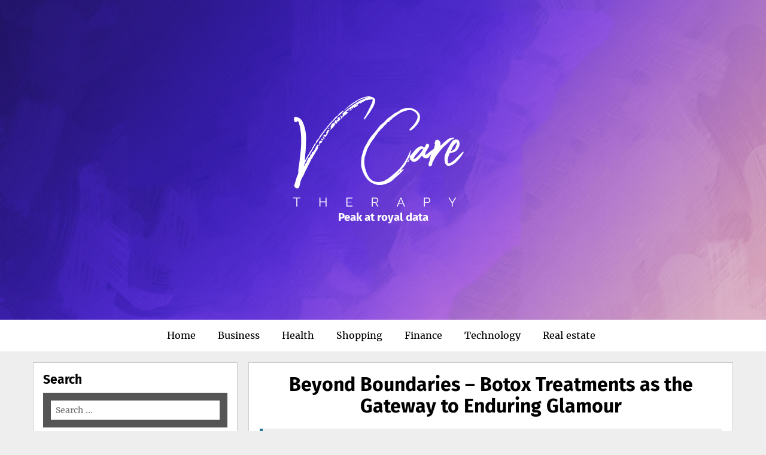

--- FILE ---
content_type: text/html; charset=UTF-8
request_url: https://vcaretherapy.com/beyond-boundaries-botox-treatments-as-the-gateway-to-enduring-glamour.html
body_size: 42194
content:
<!DOCTYPE html>
<html lang="en-US">
<head>
<meta charset="UTF-8" />
<meta name="viewport" content="width=device-width, initial-scale=1" />
<link rel="profile" href="https://gmpg.org/xfn/11" />
<meta charset="UTF-8" />
<meta name='robots' content='index, follow, max-image-preview:large, max-snippet:-1, max-video-preview:-1' />
<meta name="viewport" content="width=device-width, initial-scale=1" />

	<!-- This site is optimized with the Yoast SEO plugin v26.7 - https://yoast.com/wordpress/plugins/seo/ -->
	<title>Beyond Boundaries - Botox Treatments as the Gateway to Enduring Glamour - V Care Therapy</title>
	<link rel="canonical" href="https://vcaretherapy.com/beyond-boundaries-botox-treatments-as-the-gateway-to-enduring-glamour.html" />
	<meta property="og:locale" content="en_US" />
	<meta property="og:type" content="article" />
	<meta property="og:title" content="Beyond Boundaries - Botox Treatments as the Gateway to Enduring Glamour - V Care Therapy" />
	<meta property="og:description" content="In the ever-evolving landscape of beauty and self-care, one phenomenon stands out as a symbol of enduring glamour Botox treatments. Beyond the boundaries of conventional skincare routines, Botox has emerged as a powerful tool in the pursuit of timeless beauty. This non-invasive procedure has redefined the standards of aesthetic enhancement, ( more... )" />
	<meta property="og:url" content="https://vcaretherapy.com/beyond-boundaries-botox-treatments-as-the-gateway-to-enduring-glamour.html" />
	<meta property="og:site_name" content="V Care Therapy" />
	<meta property="article:published_time" content="2023-12-24T09:02:53+00:00" />
	<meta property="article:modified_time" content="2023-12-30T09:19:45+00:00" />
	<meta name="author" content="Harish" />
	<meta name="twitter:card" content="summary_large_image" />
	<meta name="twitter:label1" content="Written by" />
	<meta name="twitter:data1" content="Harish" />
	<meta name="twitter:label2" content="Est. reading time" />
	<meta name="twitter:data2" content="3 minutes" />
	<script type="application/ld+json" class="yoast-schema-graph">{"@context":"https://schema.org","@graph":[{"@type":"Article","@id":"https://vcaretherapy.com/beyond-boundaries-botox-treatments-as-the-gateway-to-enduring-glamour.html#article","isPartOf":{"@id":"https://vcaretherapy.com/beyond-boundaries-botox-treatments-as-the-gateway-to-enduring-glamour.html"},"author":{"name":"Harish","@id":"https://vcaretherapy.com/#/schema/person/cbf66d46b8ca5754960dfcf1b112a341"},"headline":"Beyond Boundaries &#8211; Botox Treatments as the Gateway to Enduring Glamour","datePublished":"2023-12-24T09:02:53+00:00","dateModified":"2023-12-30T09:19:45+00:00","mainEntityOfPage":{"@id":"https://vcaretherapy.com/beyond-boundaries-botox-treatments-as-the-gateway-to-enduring-glamour.html"},"wordCount":529,"articleSection":["Health"],"inLanguage":"en-US"},{"@type":"WebPage","@id":"https://vcaretherapy.com/beyond-boundaries-botox-treatments-as-the-gateway-to-enduring-glamour.html","url":"https://vcaretherapy.com/beyond-boundaries-botox-treatments-as-the-gateway-to-enduring-glamour.html","name":"Beyond Boundaries - Botox Treatments as the Gateway to Enduring Glamour - V Care Therapy","isPartOf":{"@id":"https://vcaretherapy.com/#website"},"datePublished":"2023-12-24T09:02:53+00:00","dateModified":"2023-12-30T09:19:45+00:00","author":{"@id":"https://vcaretherapy.com/#/schema/person/cbf66d46b8ca5754960dfcf1b112a341"},"breadcrumb":{"@id":"https://vcaretherapy.com/beyond-boundaries-botox-treatments-as-the-gateway-to-enduring-glamour.html#breadcrumb"},"inLanguage":"en-US","potentialAction":[{"@type":"ReadAction","target":["https://vcaretherapy.com/beyond-boundaries-botox-treatments-as-the-gateway-to-enduring-glamour.html"]}]},{"@type":"BreadcrumbList","@id":"https://vcaretherapy.com/beyond-boundaries-botox-treatments-as-the-gateway-to-enduring-glamour.html#breadcrumb","itemListElement":[{"@type":"ListItem","position":1,"name":"Home","item":"https://vcaretherapy.com/"},{"@type":"ListItem","position":2,"name":"Beyond Boundaries &#8211; Botox Treatments as the Gateway to Enduring Glamour"}]},{"@type":"WebSite","@id":"https://vcaretherapy.com/#website","url":"https://vcaretherapy.com/","name":"V Care Therapy","description":"Peak at royal data","potentialAction":[{"@type":"SearchAction","target":{"@type":"EntryPoint","urlTemplate":"https://vcaretherapy.com/?s={search_term_string}"},"query-input":{"@type":"PropertyValueSpecification","valueRequired":true,"valueName":"search_term_string"}}],"inLanguage":"en-US"},{"@type":"Person","@id":"https://vcaretherapy.com/#/schema/person/cbf66d46b8ca5754960dfcf1b112a341","name":"Harish","image":{"@type":"ImageObject","inLanguage":"en-US","@id":"https://vcaretherapy.com/#/schema/person/image/","url":"https://secure.gravatar.com/avatar/5c62a3908c0fe056da7f971d8825798fdaf596389262b1746a9b11f98de7af71?s=96&d=mm&r=g","contentUrl":"https://secure.gravatar.com/avatar/5c62a3908c0fe056da7f971d8825798fdaf596389262b1746a9b11f98de7af71?s=96&d=mm&r=g","caption":"Harish"},"sameAs":["https://vcaretherapy.com"],"url":"https://vcaretherapy.com/author/admin"}]}</script>
	<!-- / Yoast SEO plugin. -->


<link rel="alternate" type="application/rss+xml" title="V Care Therapy &raquo; Feed" href="https://vcaretherapy.com/feed" />
<link rel="alternate" type="application/rss+xml" title="V Care Therapy &raquo; Comments Feed" href="https://vcaretherapy.com/comments/feed" />
<link href="https://gmpg.org/xfn/11" rel="profile" />
<link rel="alternate" type="application/rss+xml" title="V Care Therapy &raquo; Beyond Boundaries &#8211; Botox Treatments as the Gateway to Enduring Glamour Comments Feed" href="https://vcaretherapy.com/beyond-boundaries-botox-treatments-as-the-gateway-to-enduring-glamour.html/feed" />
<link rel="pingback" href="https://vcaretherapy.com/xmlrpc.php" />
<link rel="alternate" title="oEmbed (JSON)" type="application/json+oembed" href="https://vcaretherapy.com/wp-json/oembed/1.0/embed?url=https%3A%2F%2Fvcaretherapy.com%2Fbeyond-boundaries-botox-treatments-as-the-gateway-to-enduring-glamour.html" />
<link rel="alternate" title="oEmbed (XML)" type="text/xml+oembed" href="https://vcaretherapy.com/wp-json/oembed/1.0/embed?url=https%3A%2F%2Fvcaretherapy.com%2Fbeyond-boundaries-botox-treatments-as-the-gateway-to-enduring-glamour.html&#038;format=xml" />
<style id='wp-img-auto-sizes-contain-inline-css' type='text/css'>
img:is([sizes=auto i],[sizes^="auto," i]){contain-intrinsic-size:3000px 1500px}
/*# sourceURL=wp-img-auto-sizes-contain-inline-css */
</style>
<style id='wp-emoji-styles-inline-css' type='text/css'>

	img.wp-smiley, img.emoji {
		display: inline !important;
		border: none !important;
		box-shadow: none !important;
		height: 1em !important;
		width: 1em !important;
		margin: 0 0.07em !important;
		vertical-align: -0.1em !important;
		background: none !important;
		padding: 0 !important;
	}
/*# sourceURL=wp-emoji-styles-inline-css */
</style>
<style id='wp-block-library-inline-css' type='text/css'>
:root{--wp-block-synced-color:#7a00df;--wp-block-synced-color--rgb:122,0,223;--wp-bound-block-color:var(--wp-block-synced-color);--wp-editor-canvas-background:#ddd;--wp-admin-theme-color:#007cba;--wp-admin-theme-color--rgb:0,124,186;--wp-admin-theme-color-darker-10:#006ba1;--wp-admin-theme-color-darker-10--rgb:0,107,160.5;--wp-admin-theme-color-darker-20:#005a87;--wp-admin-theme-color-darker-20--rgb:0,90,135;--wp-admin-border-width-focus:2px}@media (min-resolution:192dpi){:root{--wp-admin-border-width-focus:1.5px}}.wp-element-button{cursor:pointer}:root .has-very-light-gray-background-color{background-color:#eee}:root .has-very-dark-gray-background-color{background-color:#313131}:root .has-very-light-gray-color{color:#eee}:root .has-very-dark-gray-color{color:#313131}:root .has-vivid-green-cyan-to-vivid-cyan-blue-gradient-background{background:linear-gradient(135deg,#00d084,#0693e3)}:root .has-purple-crush-gradient-background{background:linear-gradient(135deg,#34e2e4,#4721fb 50%,#ab1dfe)}:root .has-hazy-dawn-gradient-background{background:linear-gradient(135deg,#faaca8,#dad0ec)}:root .has-subdued-olive-gradient-background{background:linear-gradient(135deg,#fafae1,#67a671)}:root .has-atomic-cream-gradient-background{background:linear-gradient(135deg,#fdd79a,#004a59)}:root .has-nightshade-gradient-background{background:linear-gradient(135deg,#330968,#31cdcf)}:root .has-midnight-gradient-background{background:linear-gradient(135deg,#020381,#2874fc)}:root{--wp--preset--font-size--normal:16px;--wp--preset--font-size--huge:42px}.has-regular-font-size{font-size:1em}.has-larger-font-size{font-size:2.625em}.has-normal-font-size{font-size:var(--wp--preset--font-size--normal)}.has-huge-font-size{font-size:var(--wp--preset--font-size--huge)}.has-text-align-center{text-align:center}.has-text-align-left{text-align:left}.has-text-align-right{text-align:right}.has-fit-text{white-space:nowrap!important}#end-resizable-editor-section{display:none}.aligncenter{clear:both}.items-justified-left{justify-content:flex-start}.items-justified-center{justify-content:center}.items-justified-right{justify-content:flex-end}.items-justified-space-between{justify-content:space-between}.screen-reader-text{border:0;clip-path:inset(50%);height:1px;margin:-1px;overflow:hidden;padding:0;position:absolute;width:1px;word-wrap:normal!important}.screen-reader-text:focus{background-color:#ddd;clip-path:none;color:#444;display:block;font-size:1em;height:auto;left:5px;line-height:normal;padding:15px 23px 14px;text-decoration:none;top:5px;width:auto;z-index:100000}html :where(.has-border-color){border-style:solid}html :where([style*=border-top-color]){border-top-style:solid}html :where([style*=border-right-color]){border-right-style:solid}html :where([style*=border-bottom-color]){border-bottom-style:solid}html :where([style*=border-left-color]){border-left-style:solid}html :where([style*=border-width]){border-style:solid}html :where([style*=border-top-width]){border-top-style:solid}html :where([style*=border-right-width]){border-right-style:solid}html :where([style*=border-bottom-width]){border-bottom-style:solid}html :where([style*=border-left-width]){border-left-style:solid}html :where(img[class*=wp-image-]){height:auto;max-width:100%}:where(figure){margin:0 0 1em}html :where(.is-position-sticky){--wp-admin--admin-bar--position-offset:var(--wp-admin--admin-bar--height,0px)}@media screen and (max-width:600px){html :where(.is-position-sticky){--wp-admin--admin-bar--position-offset:0px}}

/*# sourceURL=wp-block-library-inline-css */
</style><style id='global-styles-inline-css' type='text/css'>
:root{--wp--preset--aspect-ratio--square: 1;--wp--preset--aspect-ratio--4-3: 4/3;--wp--preset--aspect-ratio--3-4: 3/4;--wp--preset--aspect-ratio--3-2: 3/2;--wp--preset--aspect-ratio--2-3: 2/3;--wp--preset--aspect-ratio--16-9: 16/9;--wp--preset--aspect-ratio--9-16: 9/16;--wp--preset--color--black: #000000;--wp--preset--color--cyan-bluish-gray: #abb8c3;--wp--preset--color--white: #ffffff;--wp--preset--color--pale-pink: #f78da7;--wp--preset--color--vivid-red: #cf2e2e;--wp--preset--color--luminous-vivid-orange: #ff6900;--wp--preset--color--luminous-vivid-amber: #fcb900;--wp--preset--color--light-green-cyan: #7bdcb5;--wp--preset--color--vivid-green-cyan: #00d084;--wp--preset--color--pale-cyan-blue: #8ed1fc;--wp--preset--color--vivid-cyan-blue: #0693e3;--wp--preset--color--vivid-purple: #9b51e0;--wp--preset--gradient--vivid-cyan-blue-to-vivid-purple: linear-gradient(135deg,rgb(6,147,227) 0%,rgb(155,81,224) 100%);--wp--preset--gradient--light-green-cyan-to-vivid-green-cyan: linear-gradient(135deg,rgb(122,220,180) 0%,rgb(0,208,130) 100%);--wp--preset--gradient--luminous-vivid-amber-to-luminous-vivid-orange: linear-gradient(135deg,rgb(252,185,0) 0%,rgb(255,105,0) 100%);--wp--preset--gradient--luminous-vivid-orange-to-vivid-red: linear-gradient(135deg,rgb(255,105,0) 0%,rgb(207,46,46) 100%);--wp--preset--gradient--very-light-gray-to-cyan-bluish-gray: linear-gradient(135deg,rgb(238,238,238) 0%,rgb(169,184,195) 100%);--wp--preset--gradient--cool-to-warm-spectrum: linear-gradient(135deg,rgb(74,234,220) 0%,rgb(151,120,209) 20%,rgb(207,42,186) 40%,rgb(238,44,130) 60%,rgb(251,105,98) 80%,rgb(254,248,76) 100%);--wp--preset--gradient--blush-light-purple: linear-gradient(135deg,rgb(255,206,236) 0%,rgb(152,150,240) 100%);--wp--preset--gradient--blush-bordeaux: linear-gradient(135deg,rgb(254,205,165) 0%,rgb(254,45,45) 50%,rgb(107,0,62) 100%);--wp--preset--gradient--luminous-dusk: linear-gradient(135deg,rgb(255,203,112) 0%,rgb(199,81,192) 50%,rgb(65,88,208) 100%);--wp--preset--gradient--pale-ocean: linear-gradient(135deg,rgb(255,245,203) 0%,rgb(182,227,212) 50%,rgb(51,167,181) 100%);--wp--preset--gradient--electric-grass: linear-gradient(135deg,rgb(202,248,128) 0%,rgb(113,206,126) 100%);--wp--preset--gradient--midnight: linear-gradient(135deg,rgb(2,3,129) 0%,rgb(40,116,252) 100%);--wp--preset--font-size--small: 13px;--wp--preset--font-size--medium: 20px;--wp--preset--font-size--large: 36px;--wp--preset--font-size--x-large: 42px;--wp--preset--spacing--20: 0.44rem;--wp--preset--spacing--30: 0.67rem;--wp--preset--spacing--40: 1rem;--wp--preset--spacing--50: 1.5rem;--wp--preset--spacing--60: 2.25rem;--wp--preset--spacing--70: 3.38rem;--wp--preset--spacing--80: 5.06rem;--wp--preset--shadow--natural: 6px 6px 9px rgba(0, 0, 0, 0.2);--wp--preset--shadow--deep: 12px 12px 50px rgba(0, 0, 0, 0.4);--wp--preset--shadow--sharp: 6px 6px 0px rgba(0, 0, 0, 0.2);--wp--preset--shadow--outlined: 6px 6px 0px -3px rgb(255, 255, 255), 6px 6px rgb(0, 0, 0);--wp--preset--shadow--crisp: 6px 6px 0px rgb(0, 0, 0);}:where(.is-layout-flex){gap: 0.5em;}:where(.is-layout-grid){gap: 0.5em;}body .is-layout-flex{display: flex;}.is-layout-flex{flex-wrap: wrap;align-items: center;}.is-layout-flex > :is(*, div){margin: 0;}body .is-layout-grid{display: grid;}.is-layout-grid > :is(*, div){margin: 0;}:where(.wp-block-columns.is-layout-flex){gap: 2em;}:where(.wp-block-columns.is-layout-grid){gap: 2em;}:where(.wp-block-post-template.is-layout-flex){gap: 1.25em;}:where(.wp-block-post-template.is-layout-grid){gap: 1.25em;}.has-black-color{color: var(--wp--preset--color--black) !important;}.has-cyan-bluish-gray-color{color: var(--wp--preset--color--cyan-bluish-gray) !important;}.has-white-color{color: var(--wp--preset--color--white) !important;}.has-pale-pink-color{color: var(--wp--preset--color--pale-pink) !important;}.has-vivid-red-color{color: var(--wp--preset--color--vivid-red) !important;}.has-luminous-vivid-orange-color{color: var(--wp--preset--color--luminous-vivid-orange) !important;}.has-luminous-vivid-amber-color{color: var(--wp--preset--color--luminous-vivid-amber) !important;}.has-light-green-cyan-color{color: var(--wp--preset--color--light-green-cyan) !important;}.has-vivid-green-cyan-color{color: var(--wp--preset--color--vivid-green-cyan) !important;}.has-pale-cyan-blue-color{color: var(--wp--preset--color--pale-cyan-blue) !important;}.has-vivid-cyan-blue-color{color: var(--wp--preset--color--vivid-cyan-blue) !important;}.has-vivid-purple-color{color: var(--wp--preset--color--vivid-purple) !important;}.has-black-background-color{background-color: var(--wp--preset--color--black) !important;}.has-cyan-bluish-gray-background-color{background-color: var(--wp--preset--color--cyan-bluish-gray) !important;}.has-white-background-color{background-color: var(--wp--preset--color--white) !important;}.has-pale-pink-background-color{background-color: var(--wp--preset--color--pale-pink) !important;}.has-vivid-red-background-color{background-color: var(--wp--preset--color--vivid-red) !important;}.has-luminous-vivid-orange-background-color{background-color: var(--wp--preset--color--luminous-vivid-orange) !important;}.has-luminous-vivid-amber-background-color{background-color: var(--wp--preset--color--luminous-vivid-amber) !important;}.has-light-green-cyan-background-color{background-color: var(--wp--preset--color--light-green-cyan) !important;}.has-vivid-green-cyan-background-color{background-color: var(--wp--preset--color--vivid-green-cyan) !important;}.has-pale-cyan-blue-background-color{background-color: var(--wp--preset--color--pale-cyan-blue) !important;}.has-vivid-cyan-blue-background-color{background-color: var(--wp--preset--color--vivid-cyan-blue) !important;}.has-vivid-purple-background-color{background-color: var(--wp--preset--color--vivid-purple) !important;}.has-black-border-color{border-color: var(--wp--preset--color--black) !important;}.has-cyan-bluish-gray-border-color{border-color: var(--wp--preset--color--cyan-bluish-gray) !important;}.has-white-border-color{border-color: var(--wp--preset--color--white) !important;}.has-pale-pink-border-color{border-color: var(--wp--preset--color--pale-pink) !important;}.has-vivid-red-border-color{border-color: var(--wp--preset--color--vivid-red) !important;}.has-luminous-vivid-orange-border-color{border-color: var(--wp--preset--color--luminous-vivid-orange) !important;}.has-luminous-vivid-amber-border-color{border-color: var(--wp--preset--color--luminous-vivid-amber) !important;}.has-light-green-cyan-border-color{border-color: var(--wp--preset--color--light-green-cyan) !important;}.has-vivid-green-cyan-border-color{border-color: var(--wp--preset--color--vivid-green-cyan) !important;}.has-pale-cyan-blue-border-color{border-color: var(--wp--preset--color--pale-cyan-blue) !important;}.has-vivid-cyan-blue-border-color{border-color: var(--wp--preset--color--vivid-cyan-blue) !important;}.has-vivid-purple-border-color{border-color: var(--wp--preset--color--vivid-purple) !important;}.has-vivid-cyan-blue-to-vivid-purple-gradient-background{background: var(--wp--preset--gradient--vivid-cyan-blue-to-vivid-purple) !important;}.has-light-green-cyan-to-vivid-green-cyan-gradient-background{background: var(--wp--preset--gradient--light-green-cyan-to-vivid-green-cyan) !important;}.has-luminous-vivid-amber-to-luminous-vivid-orange-gradient-background{background: var(--wp--preset--gradient--luminous-vivid-amber-to-luminous-vivid-orange) !important;}.has-luminous-vivid-orange-to-vivid-red-gradient-background{background: var(--wp--preset--gradient--luminous-vivid-orange-to-vivid-red) !important;}.has-very-light-gray-to-cyan-bluish-gray-gradient-background{background: var(--wp--preset--gradient--very-light-gray-to-cyan-bluish-gray) !important;}.has-cool-to-warm-spectrum-gradient-background{background: var(--wp--preset--gradient--cool-to-warm-spectrum) !important;}.has-blush-light-purple-gradient-background{background: var(--wp--preset--gradient--blush-light-purple) !important;}.has-blush-bordeaux-gradient-background{background: var(--wp--preset--gradient--blush-bordeaux) !important;}.has-luminous-dusk-gradient-background{background: var(--wp--preset--gradient--luminous-dusk) !important;}.has-pale-ocean-gradient-background{background: var(--wp--preset--gradient--pale-ocean) !important;}.has-electric-grass-gradient-background{background: var(--wp--preset--gradient--electric-grass) !important;}.has-midnight-gradient-background{background: var(--wp--preset--gradient--midnight) !important;}.has-small-font-size{font-size: var(--wp--preset--font-size--small) !important;}.has-medium-font-size{font-size: var(--wp--preset--font-size--medium) !important;}.has-large-font-size{font-size: var(--wp--preset--font-size--large) !important;}.has-x-large-font-size{font-size: var(--wp--preset--font-size--x-large) !important;}
/*# sourceURL=global-styles-inline-css */
</style>

<style id='classic-theme-styles-inline-css' type='text/css'>
/*! This file is auto-generated */
.wp-block-button__link{color:#fff;background-color:#32373c;border-radius:9999px;box-shadow:none;text-decoration:none;padding:calc(.667em + 2px) calc(1.333em + 2px);font-size:1.125em}.wp-block-file__button{background:#32373c;color:#fff;text-decoration:none}
/*# sourceURL=/wp-includes/css/classic-themes.min.css */
</style>
<link rel='stylesheet' id='chld_thm_cfg_parent-css' href='https://vcaretherapy.com/wp-content/themes/meritorious/style.css?ver=6.9' type='text/css' media='all' />
<link rel='stylesheet' id='backdrop-style-css' href='https://vcaretherapy.com/wp-content/themes/meritorious-child/style.css?ver=1.0.0' type='text/css' media='all' />
<style id='backdrop-style-inline-css' type='text/css'>

		.site-header.header-image{
			background: url(https://vcaretherapy.com/wp-content/uploads/2023/02/default-bg.png);
			background-repeat: no-repeat;
			background-position: center;
		}
	
/*# sourceURL=backdrop-style-inline-css */
</style>
<link rel='stylesheet' id='backdrop-normalize-css' href='https://vcaretherapy.com/wp-content/themes/meritorious/vendor/benlumia007/backdrop-core/src/dist/css/normalize.css?ver=1.0.0' type='text/css' media='all' />
<link rel='stylesheet' id='backdrop-screen-css' href='https://vcaretherapy.com/wp-content/themes/meritorious/vendor/benlumia007/backdrop-core/src/dist/css/screen.css?ver=1.0.0' type='text/css' media='all' />
<link rel='stylesheet' id='backdrop-custom-fonts-css' href='https://vcaretherapy.com/wp-content/themes/meritorious/vendor/benlumia007/backdrop-core/src/assets/fonts/custom-fonts.css?ver=1.0.0' type='text/css' media='all' />
<link rel='stylesheet' id='font-awesome-css' href='https://vcaretherapy.com/wp-content/themes/meritorious/vendor/benlumia007/backdrop-core/src/assets/font-awesome/css/font-awesome.css?ver=1.0.0' type='text/css' media='all' />
<script type="text/javascript" src="https://vcaretherapy.com/wp-includes/js/jquery/jquery.min.js?ver=3.7.1" id="jquery-core-js"></script>
<script type="text/javascript" src="https://vcaretherapy.com/wp-includes/js/jquery/jquery-migrate.min.js?ver=3.4.1" id="jquery-migrate-js"></script>
<link rel="https://api.w.org/" href="https://vcaretherapy.com/wp-json/" /><link rel="alternate" title="JSON" type="application/json" href="https://vcaretherapy.com/wp-json/wp/v2/posts/1548" /><link rel="EditURI" type="application/rsd+xml" title="RSD" href="https://vcaretherapy.com/xmlrpc.php?rsd" />
<meta name="generator" content="WordPress 6.9" />
<link rel='shortlink' href='https://vcaretherapy.com/?p=1548' />
<link rel="icon" href="https://vcaretherapy.com/wp-content/uploads/2025/08/V-Care-Therapy-Peak-at-royal-data-08-11-2025_03_54_PM-150x150.png" sizes="32x32" />
<link rel="icon" href="https://vcaretherapy.com/wp-content/uploads/2025/08/V-Care-Therapy-Peak-at-royal-data-08-11-2025_03_54_PM.png" sizes="192x192" />
<link rel="apple-touch-icon" href="https://vcaretherapy.com/wp-content/uploads/2025/08/V-Care-Therapy-Peak-at-royal-data-08-11-2025_03_54_PM.png" />
<meta name="msapplication-TileImage" content="https://vcaretherapy.com/wp-content/uploads/2025/08/V-Care-Therapy-Peak-at-royal-data-08-11-2025_03_54_PM.png" />
		<style type="text/css" id="wp-custom-css">
			.site-header.header-image {
    background: url(https://vcaretherapy.com/wp-content/uploads/2023/02/default-bg.png);
    background-repeat: no-repeat;
    background-position: center;
	 background-size: cover;
}

*:focus {
    outline: none !important;
}			</style>
		</head>
<body data-rsssl=1 class="wp-singular post-template-default single single-post postid-1548 single-format-standard wp-theme-meritorious wp-child-theme-meritorious-child">
<div id="social" class="social-navigation">
	</div>
<section id="container" class="site-container">
	<header id="header" class="site-header header-image">
		<div class="site-branding">
			<a href="https://vcaretherapy.com/"><img class="logo" src="https://vcaretherapy.com/wp-content/uploads/2023/02/logo.png" alt=""  width="" height="" />


</a>
			<h3 class="site-description">Peak at royal data</h3>		</div>
	</header>
			<div class="main-navigation">
			<nav id="site-navigation" class="primary-navigation">
				<button class="menu-toggle" aria-conrol="primary-menu" aria-expanded="false">Menu</button>
				<div class="menu-main-container"><ul id="primary-menu" class="nav-menu"><li id="menu-item-3222" class="menu-item menu-item-type-taxonomy menu-item-object-category menu-item-3222"><a href="https://vcaretherapy.com/category/home">Home</a></li>
<li id="menu-item-73" class="menu-item menu-item-type-taxonomy menu-item-object-category menu-item-73"><a href="https://vcaretherapy.com/category/business">Business</a></li>
<li id="menu-item-74" class="menu-item menu-item-type-taxonomy menu-item-object-category current-post-ancestor current-menu-parent current-post-parent menu-item-74"><a href="https://vcaretherapy.com/category/health">Health</a></li>
<li id="menu-item-75" class="menu-item menu-item-type-taxonomy menu-item-object-category menu-item-75"><a href="https://vcaretherapy.com/category/shopping">Shopping</a></li>
<li id="menu-item-3223" class="menu-item menu-item-type-taxonomy menu-item-object-category menu-item-3223"><a href="https://vcaretherapy.com/category/finance">Finance</a></li>
<li id="menu-item-3224" class="menu-item menu-item-type-taxonomy menu-item-object-category menu-item-3224"><a href="https://vcaretherapy.com/category/technology">Technology</a></li>
<li id="menu-item-76" class="menu-item menu-item-type-taxonomy menu-item-object-category menu-item-76"><a href="https://vcaretherapy.com/category/real-estate">Real estate</a></li>
</ul></div>			</nav>
		</div>
			<section id="content" class="site-content">
	<section id="main" class="site-main">
		<div id="global-layout" class="left-sidebar">
			<div class="content-area">
				<article id="post-1548" class="post-1548 post type-post status-publish format-standard hentry category-health">
		<header class="entry-header">
		<h1 class="entry-title">Beyond Boundaries &#8211; Botox Treatments as the Gateway to Enduring Glamour</h1>	</header>
	<div class="entry-metadata">
		<span class="byline"><span class="author vcard"><img alt='' src='https://secure.gravatar.com/avatar/5c62a3908c0fe056da7f971d8825798fdaf596389262b1746a9b11f98de7af71?s=80&#038;d=mm&#038;r=g' srcset='https://secure.gravatar.com/avatar/5c62a3908c0fe056da7f971d8825798fdaf596389262b1746a9b11f98de7af71?s=160&#038;d=mm&#038;r=g 2x' class='avatar avatar-80 photo' height='80' width='80' decoding='async'/></span><span class="by-author"><b><a href="https://vcaretherapy.com/author/admin" title="View all posts by Harish">Harish</a></b></span><span class="published"><b><a href="https://vcaretherapy.com/beyond-boundaries-botox-treatments-as-the-gateway-to-enduring-glamour.html" title="9:02 am" rel="bookmark"><span class="entry-date">December 24, 2023</span></a></b></span>	</div>
	<div class="entry-content">
		<p style="text-align: justify;">In the ever-evolving landscape of beauty and self-care, one phenomenon stands out as a symbol of enduring glamour Botox treatments. Beyond the boundaries of conventional skincare routines, Botox has emerged as a powerful tool in the pursuit of timeless beauty. This non-invasive procedure has redefined the standards of aesthetic enhancement, offering a gateway to a rejuvenated and youthful appearance. Botox, short for botulinum toxin, was initially developed for medical purposes, addressing issues like muscle spasms and facial paralysis. However, its cosmetic applications have catapulted it into the forefront of the beauty industry. The allure lies in its ability to temporarily paralyze muscles, smoothing out wrinkles and fine lines, resulting in a refreshed and youthful visage. One of the key advantages of Botox is its minimally invasive nature. Unlike surgical procedures that often involve significant downtime and recovery, Botox allows individuals to return to their daily activities almost immediately. This convenience has contributed to the widespread popularity of Botox treatments as a routine part of beauty maintenance, breaking the barriers of age and defying the constraints of time.</p>
<p style="text-align: justify;">The transformation is subtle yet profound, making Botox an attractive option for those seeking a natural and enduring glow. Moreover, <a href="https://www.chtrx.com/portfolio/botox/"><strong>botox in san antonio tx</strong></a> has become a preventive measure against the visible signs of aging. As early as one&#8217;s late twenties, individuals are turning to Botox to proactively address the formation of fine lines and wrinkles before they become deeply etched into the skin. This preemptive approach not only preserves youthful skin but also extends the longevity of its vibrancy, offering a gateway to enduring glamour that transcends age. Beyond its cosmetic benefits, Botox has also been recognized for its therapeutic qualities. Migraine sufferers, for instance, have reported a reduction in the frequency and intensity of headaches after undergoing Botox treatments. This dual functionality positions Botox as a versatile tool that goes beyond the superficial realm of beauty, adding a layer of holistic well-being to its allure. However, it is crucial to approach Botox treatments with a well-informed perspective. Consultation with a qualified and experienced practitioner is paramount to achieving optimal results.</p>
<p style="text-align: justify;">Understanding the individual&#8217;s unique facial anatomy and addressing specific concerns ensures that the treatment enhances natural beauty rather than altering it drastically. A skilled practitioner becomes the guiding force in navigating the journey towards enduring glamour with Botox. The enduring popularity of Botox is a testament to its effectiveness in fostering a timeless and graceful aesthetic. It has become a staple in the beauty routines of individuals from various walks of life, breaking through societal boundaries and challenging preconceived notions of aging. Botox treatments have democratized the pursuit of enduring glamour, empowering people to take control of their appearance and embrace the journey of aging with grace and confidence. Botox treatments have transcended traditional boundaries to become a gateway to enduring glamour. Their non-invasive nature, preventive capabilities, and therapeutic qualities have made them a staple in the pursuit of timeless beauty. As individuals continue to redefine their relationship with aging, Botox stands as a powerful ally, offering a subtle yet transformative path to a rejuvenated and enduring glow.</p>
			</div>
	<div class="entry-taxonomies">
		<div class="cat-link"><i class="fa fa-folder-open-o"></i>  Posted In <span class="cat-list"l><b><i><a href="https://vcaretherapy.com/category/health" rel="category tag">Health</a></i></b></span></div>	</div>
</article>

	<nav class="navigation post-navigation" aria-label="Posts">
		<h2 class="screen-reader-text">Post navigation</h2>
		<div class="nav-links"><div class="nav-previous"><a href="https://vcaretherapy.com/pressure-washing-symphony-harmony-in-cleaning-and-restoration.html" rel="prev"><span class="post-previous" aria-hidden="true">Previous</span><span class="post-title">Pressure washing Symphony Harmony in Cleaning and Restoration</span></a></div><div class="nav-next"><a href="https://vcaretherapy.com/clean-air-crusaders-unmatched-air-duct-cleaning-services.html" rel="next"><span class="post-next" aria-hiddent="true">Next</span><span class="post-title">Clean Air Crusaders Unmatched Air Duct Cleaning Services</span></a></div></div>
	</nav>

			</div>
				<div id="widget-area" class="widget-area">
		<aside id="search-2" class="widget widget_search"><h2 class="widget-title">Search</h2><form role="search" method="get" class="search-form" action="https://vcaretherapy.com/">
				<label>
					<span class="screen-reader-text">Search for:</span>
					<input type="search" class="search-field" placeholder="Search &hellip;" value="" name="s" />
				</label>
				<input type="submit" class="search-submit" value="Search" />
			</form></aside><aside id="categories-2" class="widget widget_categories"><h2 class="widget-title">List Of Categories</h2>
			<ul>
					<li class="cat-item cat-item-26"><a href="https://vcaretherapy.com/category/application">Application</a>
</li>
	<li class="cat-item cat-item-17"><a href="https://vcaretherapy.com/category/auto">Auto</a>
</li>
	<li class="cat-item cat-item-23"><a href="https://vcaretherapy.com/category/automobile">Automobile</a>
</li>
	<li class="cat-item cat-item-16"><a href="https://vcaretherapy.com/category/beauty">Beauty</a>
</li>
	<li class="cat-item cat-item-8"><a href="https://vcaretherapy.com/category/business">Business</a>
</li>
	<li class="cat-item cat-item-40"><a href="https://vcaretherapy.com/category/career">Career</a>
</li>
	<li class="cat-item cat-item-36"><a href="https://vcaretherapy.com/category/dental">Dental</a>
</li>
	<li class="cat-item cat-item-25"><a href="https://vcaretherapy.com/category/digital-marketing">Digital Marketing</a>
</li>
	<li class="cat-item cat-item-12"><a href="https://vcaretherapy.com/category/education">Education</a>
</li>
	<li class="cat-item cat-item-24"><a href="https://vcaretherapy.com/category/entertainment">Entertainment</a>
</li>
	<li class="cat-item cat-item-39"><a href="https://vcaretherapy.com/category/fashion">Fashion</a>
</li>
	<li class="cat-item cat-item-21"><a href="https://vcaretherapy.com/category/finance">Finance</a>
</li>
	<li class="cat-item cat-item-33"><a href="https://vcaretherapy.com/category/fitness">Fitness</a>
</li>
	<li class="cat-item cat-item-32"><a href="https://vcaretherapy.com/category/food">Food</a>
</li>
	<li class="cat-item cat-item-22"><a href="https://vcaretherapy.com/category/games">Games</a>
</li>
	<li class="cat-item cat-item-5"><a href="https://vcaretherapy.com/category/general">General</a>
</li>
	<li class="cat-item cat-item-3"><a href="https://vcaretherapy.com/category/health">Health</a>
</li>
	<li class="cat-item cat-item-9"><a href="https://vcaretherapy.com/category/home">Home</a>
</li>
	<li class="cat-item cat-item-18"><a href="https://vcaretherapy.com/category/home-improvement">Home Improvement</a>
</li>
	<li class="cat-item cat-item-15"><a href="https://vcaretherapy.com/category/insurance">Insurance</a>
</li>
	<li class="cat-item cat-item-29"><a href="https://vcaretherapy.com/category/internet-marketing">Internet Marketing</a>
</li>
	<li class="cat-item cat-item-7"><a href="https://vcaretherapy.com/category/law">Law</a>
</li>
	<li class="cat-item cat-item-31"><a href="https://vcaretherapy.com/category/marketing">Marketing</a>
</li>
	<li class="cat-item cat-item-38"><a href="https://vcaretherapy.com/category/news">News</a>
</li>
	<li class="cat-item cat-item-28"><a href="https://vcaretherapy.com/category/pets">Pets</a>
</li>
	<li class="cat-item cat-item-34"><a href="https://vcaretherapy.com/category/photography">Photography</a>
</li>
	<li class="cat-item cat-item-6"><a href="https://vcaretherapy.com/category/real-estate">Real estate</a>
</li>
	<li class="cat-item cat-item-20"><a href="https://vcaretherapy.com/category/seo">SEO</a>
</li>
	<li class="cat-item cat-item-4"><a href="https://vcaretherapy.com/category/shopping">Shopping</a>
</li>
	<li class="cat-item cat-item-11"><a href="https://vcaretherapy.com/category/social-media">Social media</a>
</li>
	<li class="cat-item cat-item-13"><a href="https://vcaretherapy.com/category/software">Software</a>
</li>
	<li class="cat-item cat-item-27"><a href="https://vcaretherapy.com/category/sports">Sports</a>
</li>
	<li class="cat-item cat-item-14"><a href="https://vcaretherapy.com/category/technology">Technology</a>
</li>
	<li class="cat-item cat-item-35"><a href="https://vcaretherapy.com/category/trading">Trading</a>
</li>
	<li class="cat-item cat-item-19"><a href="https://vcaretherapy.com/category/travel">Travel</a>
</li>
	<li class="cat-item cat-item-37"><a href="https://vcaretherapy.com/category/web-design">Web Design</a>
</li>
	<li class="cat-item cat-item-30"><a href="https://vcaretherapy.com/category/web-development">web development</a>
</li>
	<li class="cat-item cat-item-10"><a href="https://vcaretherapy.com/category/wedding">Wedding</a>
</li>
			</ul>

			</aside>
		<aside id="recent-posts-2" class="widget widget_recent_entries">
		<h2 class="widget-title">Top News</h2>
		<ul>
											<li>
					<a href="https://vcaretherapy.com/workplace-focused-education-for-improved-machine-safety-awareness.html">Workplace-Focused Education For Improved Machine Safety Awareness</a>
									</li>
											<li>
					<a href="https://vcaretherapy.com/helping-you-turn-real-estate-dreams-into-concrete-successful-investments.html">Helping You Turn Real Estate Dreams into Concrete, Successful Investments</a>
									</li>
											<li>
					<a href="https://vcaretherapy.com/experience-confidential-internet-navigation-effortlessly-through-modern-drughub-darknet-services.html">Experience Confidential Internet Navigation Effortlessly Through Modern Drughub Darknet Services</a>
									</li>
											<li>
					<a href="https://vcaretherapy.com/why-dirty-air-conditioners-make-you-sick-and-how-cleaning-fixes-it.html">Why Dirty Air Conditioners Make You Sick (and How Cleaning Fixes It)</a>
									</li>
											<li>
					<a href="https://vcaretherapy.com/experienced-real-estate-agent-delivering-consistent-positive-outcomes.html">Experienced Real Estate Agent Delivering Consistent Positive Outcomes</a>
									</li>
					</ul>

		</aside><aside id="text-2" class="widget widget_text">			<div class="textwidget"><p><img loading="lazy" decoding="async" class="size-full wp-image-94 aligncenter" src="https://vcaretherapy.com/wp-content/uploads/2023/03/17058540251053446422.gif" alt="" width="300" height="600" /></p>
</div>
		</aside>	</div>
			</div>
	</section>
	</section>
	<footer id="footer" class="site-footer">
		<div class="site-info">
			Copyright &#169; 2026. <a href="https://vcaretherapy.com/">V Care Therapy</a>			<br />
			
		</div>
	</footer>
</section>
<script type="speculationrules">
{"prefetch":[{"source":"document","where":{"and":[{"href_matches":"/*"},{"not":{"href_matches":["/wp-*.php","/wp-admin/*","/wp-content/uploads/*","/wp-content/*","/wp-content/plugins/*","/wp-content/themes/meritorious-child/*","/wp-content/themes/meritorious/*","/*\\?(.+)"]}},{"not":{"selector_matches":"a[rel~=\"nofollow\"]"}},{"not":{"selector_matches":".no-prefetch, .no-prefetch a"}}]},"eagerness":"conservative"}]}
</script>
<script type="text/javascript" id="backdrop-navigation-js-extra">
/* <![CDATA[ */
var backdropScreenReaderText = {"expand":"\u003Cspan class=\"screen-reader-text\"\u003Eexpand child menu\u003C/span\u003E","collapse":"\u003Cspan class=\"screen-reader-text\"\u003Ecollapse child menu\u003C/span\u003E"};
//# sourceURL=backdrop-navigation-js-extra
/* ]]> */
</script>
<script type="text/javascript" src="https://vcaretherapy.com/wp-content/themes/meritorious/vendor/benlumia007/backdrop-core/src/dist/js/navigation.js?ver=1.0.0" id="backdrop-navigation-js"></script>
<script id="wp-emoji-settings" type="application/json">
{"baseUrl":"https://s.w.org/images/core/emoji/17.0.2/72x72/","ext":".png","svgUrl":"https://s.w.org/images/core/emoji/17.0.2/svg/","svgExt":".svg","source":{"concatemoji":"https://vcaretherapy.com/wp-includes/js/wp-emoji-release.min.js?ver=6.9"}}
</script>
<script type="module">
/* <![CDATA[ */
/*! This file is auto-generated */
const a=JSON.parse(document.getElementById("wp-emoji-settings").textContent),o=(window._wpemojiSettings=a,"wpEmojiSettingsSupports"),s=["flag","emoji"];function i(e){try{var t={supportTests:e,timestamp:(new Date).valueOf()};sessionStorage.setItem(o,JSON.stringify(t))}catch(e){}}function c(e,t,n){e.clearRect(0,0,e.canvas.width,e.canvas.height),e.fillText(t,0,0);t=new Uint32Array(e.getImageData(0,0,e.canvas.width,e.canvas.height).data);e.clearRect(0,0,e.canvas.width,e.canvas.height),e.fillText(n,0,0);const a=new Uint32Array(e.getImageData(0,0,e.canvas.width,e.canvas.height).data);return t.every((e,t)=>e===a[t])}function p(e,t){e.clearRect(0,0,e.canvas.width,e.canvas.height),e.fillText(t,0,0);var n=e.getImageData(16,16,1,1);for(let e=0;e<n.data.length;e++)if(0!==n.data[e])return!1;return!0}function u(e,t,n,a){switch(t){case"flag":return n(e,"\ud83c\udff3\ufe0f\u200d\u26a7\ufe0f","\ud83c\udff3\ufe0f\u200b\u26a7\ufe0f")?!1:!n(e,"\ud83c\udde8\ud83c\uddf6","\ud83c\udde8\u200b\ud83c\uddf6")&&!n(e,"\ud83c\udff4\udb40\udc67\udb40\udc62\udb40\udc65\udb40\udc6e\udb40\udc67\udb40\udc7f","\ud83c\udff4\u200b\udb40\udc67\u200b\udb40\udc62\u200b\udb40\udc65\u200b\udb40\udc6e\u200b\udb40\udc67\u200b\udb40\udc7f");case"emoji":return!a(e,"\ud83e\u1fac8")}return!1}function f(e,t,n,a){let r;const o=(r="undefined"!=typeof WorkerGlobalScope&&self instanceof WorkerGlobalScope?new OffscreenCanvas(300,150):document.createElement("canvas")).getContext("2d",{willReadFrequently:!0}),s=(o.textBaseline="top",o.font="600 32px Arial",{});return e.forEach(e=>{s[e]=t(o,e,n,a)}),s}function r(e){var t=document.createElement("script");t.src=e,t.defer=!0,document.head.appendChild(t)}a.supports={everything:!0,everythingExceptFlag:!0},new Promise(t=>{let n=function(){try{var e=JSON.parse(sessionStorage.getItem(o));if("object"==typeof e&&"number"==typeof e.timestamp&&(new Date).valueOf()<e.timestamp+604800&&"object"==typeof e.supportTests)return e.supportTests}catch(e){}return null}();if(!n){if("undefined"!=typeof Worker&&"undefined"!=typeof OffscreenCanvas&&"undefined"!=typeof URL&&URL.createObjectURL&&"undefined"!=typeof Blob)try{var e="postMessage("+f.toString()+"("+[JSON.stringify(s),u.toString(),c.toString(),p.toString()].join(",")+"));",a=new Blob([e],{type:"text/javascript"});const r=new Worker(URL.createObjectURL(a),{name:"wpTestEmojiSupports"});return void(r.onmessage=e=>{i(n=e.data),r.terminate(),t(n)})}catch(e){}i(n=f(s,u,c,p))}t(n)}).then(e=>{for(const n in e)a.supports[n]=e[n],a.supports.everything=a.supports.everything&&a.supports[n],"flag"!==n&&(a.supports.everythingExceptFlag=a.supports.everythingExceptFlag&&a.supports[n]);var t;a.supports.everythingExceptFlag=a.supports.everythingExceptFlag&&!a.supports.flag,a.supports.everything||((t=a.source||{}).concatemoji?r(t.concatemoji):t.wpemoji&&t.twemoji&&(r(t.twemoji),r(t.wpemoji)))});
//# sourceURL=https://vcaretherapy.com/wp-includes/js/wp-emoji-loader.min.js
/* ]]> */
</script>
</body>
</html>
